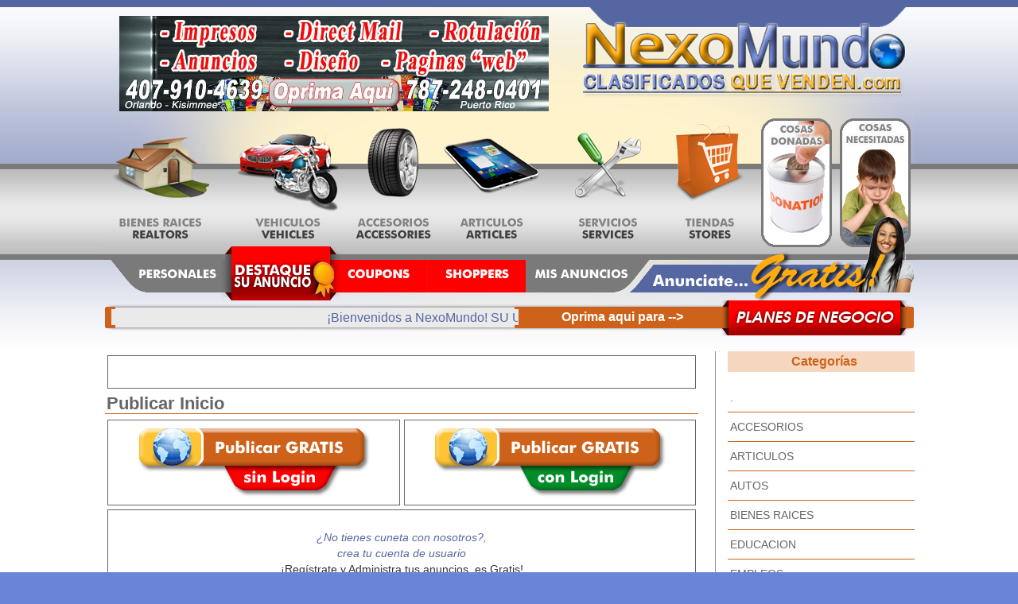

--- FILE ---
content_type: text/html; charset=UTF-8
request_url: https://nexomundo.com/publicarIn.php
body_size: 3844
content:
<!DOCTYPE html PUBLIC "-//W3C//DTD XHTML 1.0 Transitional//EN" "http://www.w3.org/TR/xhtml1/DTD/xhtml1-transitional.dtd">
<html xmlns="http://www.w3.org/1999/xhtml"><!-- InstanceBegin template="/Templates/template_anunciosLat.dwt.php" codeOutsideHTMLIsLocked="false" -->
<head>
<meta http-equiv="Content-Type" content="text/html; charset=utf-8" />
<!-- InstanceBeginEditable name="doctitle" -->
<title>NexoMundo - Clasificados que venden</title>
<!-- InstanceEndEditable -->
<link href="css/nx.css" rel="stylesheet" type="text/css" />
<script type="text/javascript">
function MM_swapImgRestore() { //v3.0
  var i,x,a=document.MM_sr; for(i=0;a&&i<a.length&&(x=a[i])&&x.oSrc;i++) x.src=x.oSrc;
}
function MM_preloadImages() { //v3.0
  var d=document; if(d.images){ if(!d.MM_p) d.MM_p=new Array();
    var i,j=d.MM_p.length,a=MM_preloadImages.arguments; for(i=0; i<a.length; i++)
    if (a[i].indexOf("#")!=0){ d.MM_p[j]=new Image; d.MM_p[j++].src=a[i];}}
}

function MM_findObj(n, d) { //v4.01
  var p,i,x;  if(!d) d=document; if((p=n.indexOf("?"))>0&&parent.frames.length) {
    d=parent.frames[n.substring(p+1)].document; n=n.substring(0,p);}
  if(!(x=d[n])&&d.all) x=d.all[n]; for (i=0;!x&&i<d.forms.length;i++) x=d.forms[i][n];
  for(i=0;!x&&d.layers&&i<d.layers.length;i++) x=MM_findObj(n,d.layers[i].document);
  if(!x && d.getElementById) x=d.getElementById(n); return x;
}

function MM_swapImage() { //v3.0
  var i,j=0,x,a=MM_swapImage.arguments; document.MM_sr=new Array; for(i=0;i<(a.length-2);i+=3)
   if ((x=MM_findObj(a[i]))!=null){document.MM_sr[j++]=x; if(!x.oSrc) x.oSrc=x.src; x.src=a[i+2];}
}
</script>
<style type="text/css"></style>
<!-- InstanceBeginEditable name="head" -->
<!-- InstanceEndEditable -->
</head>

<body onload="MM_preloadImages('images/temp_btn_cat_realtor_over.png','images/temp_btn_cat_car_over.png','images/temp_btn_cat_autopart_over.png','images/temp_btn_cat_acc_over.png','images/temp_btn_cat_ser_over.png','images/temp_btn_persnales_over.png','images/temp_btn_destacar_over.png','images/temp_btn_descuentos_over.png','images/temp_btn_shoppers_over.png','images/temp_btn_misanuncios_over.png','images/temp_btn_tienda_over.png','images/temp_btn_donar_over.png','images/temp_btn_nedd_over.png')">
<script type="text/javascript">


  var _gaq = _gaq || [];
  _gaq.push(['_setAccount', 'UA-36205739-1']);
  _gaq.push(['_trackPageview']);


  (function() {
    var ga = document.createElement('script'); ga.type = 'text/javascript'; ga.async = true;
    ga.src = ('https:' == document.location.protocol ? 'https://ssl' : 'http://www') + '.google-analytics.com/ga.js';
    var s = document.getElementsByTagName('script')[0]; s.parentNode.insertBefore(ga, s);
  })();


</script><div id="main_all">
  <div id="main">
    <div id="btns_all">
  
    <div id="flash">    <div id="header_add">      <a href="http://nexomundo.com/vip_7/vip.php?usuario=imprenta" target="_blank"><img src="fotosUpload/banners/7b18c/1382463341_0.jpg" width="100%" border="0" title="nexomundo"></a>
      </div>      <object id="FlashID4" classid="clsid:D27CDB6E-AE6D-11cf-96B8-444553540000" width="434" height="140">
        <param name="movie" value="swf/logoHeader.swf" />
        <param name="quality" value="high" />
        <param name="wmode" value="transparent" />
        <param name="swfversion" value="6.0.65.0" />
        <!-- This param tag prompts users with Flash Player 6.0 r65 and higher to download the latest version of Flash Player. Delete it if you don't want users to see the prompt. -->
        <param name="expressinstall" value="Scripts/expressInstall.swf" />
        <param name="SCALE" value="exactfit" />
        <!-- Next object tag is for non-IE browsers. So hide it from IE using IECC. -->
        <!--[if !IE]>-->
        <object type="application/x-shockwave-flash" data="swf/logoHeader.swf" width="434" height="140">
          <!--<![endif]-->
          <param name="quality" value="high" />
          <param name="wmode" value="transparent" />
          <param name="swfversion" value="6.0.65.0" />
          <param name="expressinstall" value="Scripts/expressInstall.swf" />
          <param name="SCALE" value="exactfit" />
          <!-- The browser displays the following alternative content for users with Flash Player 6.0 and older. -->
          <div>
            <img src="images/temp_header.png" width="434" height="140" border="0" usemap="#Map" />
            <map name="Map" id="Map">
              <area shape="rect" coords="52,10,398,82" href="index.php" />
              <area shape="rect" coords="42,82,414,138" href="http://www.soyundonante.org" target="_blank" />
              </map>
            </div>
          <!--[if !IE]>-->
          </object>
        <!--<![endif]-->
    </object>
    </div>
    <a href="categoria.php?cat=bienes" onmouseout="MM_swapImgRestore()" onmouseover="MM_swapImage('realtor','','images/temp_btn_cat_realtor_over.png',1)"><img src="images/temp_btn_cat_realtor.png" name="realtor" width="153" height="187" border="0" id="realtor" /></a><a href="categoria.php?cat=autos" onmouseout="MM_swapImgRestore()" onmouseover="MM_swapImage('auto','','images/temp_btn_cat_car_over.png',1)"><img src="images/temp_btn_cat_car.png" name="auto" width="154" height="187" border="0" id="auto" /></a><a href="categoria.php?cat=accesorios" onmouseout="MM_swapImgRestore()" onmouseover="MM_swapImage('autopart','','images/temp_btn_cat_autopart_over.png',1)"><img src="images/temp_btn_cat_autopart.png" name="autopart" width="112" height="187" border="0" id="autopart" /></a><a href="categoria.php?cat=Articulos" onmouseout="MM_swapImgRestore()" onmouseover="MM_swapImage('acc','','images/temp_btn_cat_acc_over.png',1)"><img src="images/temp_btn_cat_acc.png" name="acc" width="151" height="187" border="0" id="acc" /></a><a href="categoria.php?cat=servicios" onmouseout="MM_swapImgRestore()" onmouseover="MM_swapImage('servicio','','images/temp_btn_cat_ser_over.png',1)"><img src="images/temp_btn_cat_ser.png" name="servicio" width="127" height="187" border="0" id="servicio" /></a><a href="categoria.php?cat=tiendas" onmouseout="MM_swapImgRestore()" onmouseover="MM_swapImage('tiendas','','images/temp_btn_tienda_over.png',1)"><img src="images/temp_btn_tienda.png" name="tiendas" width="124" height="187" border="0" id="tiendas" /></a><a href="categoria.php?cat=Estoy%20Donando" onmouseout="MM_swapImgRestore()" onmouseover="MM_swapImage('yo_dono','','images/temp_btn_donar_over.png',1)"><img src="images/temp_btn_donar.png" name="yo_dono" width="101" height="187" border="0" id="yo_dono" /></a><a href="categoria.php?cat=Necesito%20Donación" onmouseout="MM_swapImgRestore()" onmouseover="MM_swapImage('need_dono','','images/temp_btn_nedd_over.png',1)"><img src="images/temp_btn_nedd.png" name="need_dono" width="98" height="187" border="0" id="need_dono" /></a><a href="amistad.php" onmouseout="MM_swapImgRestore()" onmouseover="MM_swapImage('personales','','images/temp_btn_persnales_over.png',1)"><img src="images/temp_btn_persnales.png" name="personales" width="161" height="51" border="0" id="personales" /></a><a href="destacar.php" onmouseout="MM_swapImgRestore()" onmouseover="MM_swapImage('destacar','','images/temp_btn_destacar_over.png',1)"><img src="images/temp_btn_destacar.png" name="destacar" width="124" height="51" border="0" id="destacar" /></a><a href="cupones.php" onmouseout="MM_swapImgRestore()" onmouseover="MM_swapImage('descuentos','','images/temp_btn_descuentos_over.png',1)"><img src="images/temp_btn_descuentos.png" name="descuentos" width="122" height="51" border="0" id="descuentos" /></a><a href="shopper.php" onmouseout="MM_swapImgRestore()" onmouseover="MM_swapImage('shopper','','images/temp_btn_shoppers_over.png',1)"><img src="images/temp_btn_shoppers.png" name="shopper" width="124" height="51" border="0" id="shopper" /></a><a href="ami_anu.php" onmouseout="MM_swapImgRestore()" onmouseover="MM_swapImage('misanuncios','','images/temp_btn_misanuncios_over.png',1)"><img src="images/temp_btn_misanuncios.png" name="misanuncios" width="155" height="51" border="0" id="misanuncios" /></a><a href="publicarIn.php"><img src="images/temp_btn_anunciate.png" width="334" height="51" border="0" /></a>
    </div><div id="div_marquee"><marquee scrolldelay=75>
¡Bienvenidos a NexoMundo! SU UNICO "MALL" VIRTUAL.                                  </marquee></div>
        <div id="div_marquee2">Oprima aqui para --></div>
        <img src="images/temp_text.png" width="1020" height="44" border="0" usemap="#Map2" />
        <map name="Map2" id="Map2">
          <area shape="rect" coords="781,6,1003,38" href="freePages.php" />
        </map>
  <div id="content">
    
    <div id="cont_side">
    	<h2 align="center">Categor&iacute;as</h2>
	<ul>
                          <li><a href="categoria.php?cat=.">
    .                </a></li>
			             <li><a href="categoria.php?cat=accesorios">
    accesorios                </a></li>
			             <li><a href="categoria.php?cat=Articulos">
    Articulos                </a></li>
			             <li><a href="categoria.php?cat=autos">
    autos                </a></li>
			             <li><a href="categoria.php?cat=bienes">
    bienes raices                </a></li>
			             <li><a href="categoria.php?cat=educacion">
    educacion                </a></li>
			             <li><a href="categoria.php?cat=empleos">
    empleos                </a></li>
			             <li><a href="categoria.php?cat=iglesias">
    iglesias                </a></li>
			             <li><a href="categoria.php?cat=restaurantes">
    restaurantes                </a></li>
			             <li><a href="categoria.php?cat=servicios">
    servicios                </a></li>
			             <li><a href="categoria.php?cat=tiendas">
    tiendas                </a></li>
			             <li><a href="categoria.php?cat=Vehículos">
    Vehículos                </a></li>
			        </ul>            
	<div align="center">
	  	  <a href="actividades.php"><img src="images/btn_actividades.png" width="218" height="55" border="0" /></a></div>
	<div id="calendar">
      <div align="center"> 
        <table width="100%" border="0" cellpadding="0" cellspacing="0"><td colspan="7" class="title">Enero 2026</td></tr></tr>
<td width="14%" align="center" valign="middle" class="title">
	      D</td>
<td width="14%" align="center" valign="middle" class="title">
	      L</td>
<td width="14%" align="center" valign="middle" class="title">
	      M</td>
<td width="14%" align="center" valign="middle" class="title">
	      M</td>
<td width="14%" align="center" valign="middle" class="title">
	      J</td>
<td width="14%" align="center" valign="middle" class="title">
	      V</td>
<td width="14%" align="center" valign="middle" class="title">
	      S</td>
</tr><tr>
<td class="dias">&nbsp;</td>
<td class="dias">&nbsp;</td>
<td class="dias">&nbsp;</td>
<td class="dias">&nbsp;</td>
<td class="dias" >1</td><td class="dias" >2</td><td class="dias" >3</td></tr><tr>
<td class="dias" >4</td><td class="dias" >5</td><td class="dias" >6</td><td class="dias" >7</td><td class="dias" >8</td><td class="dias" >9</td><td class="dias" >10</td></tr><tr>
<td class="dias" >11</td><td class="dias" >12</td><td class="dias" >13</td><td class="dias" >14</td><td class="dias" >15</td><td class="dias" >16</td><td class="dias" >17</td></tr><tr>
<td class="dias" >18</td><td class="dias" >19</td><td class="dias" >20</td><td class="dias" >21</td><td class="dias" >22</td><td class="dias" >23</td><td class="dias" >24</td></tr><tr>
<td class="dias" >25</td><td class="dias" >26</td><td class="dias" >27</td><td class="dias" ><span class="error">28</span></td><td class="dias" >29</td><td class="dias" >30</td><td class="dias" >31</td></tr></table>        <span class="notes">Seleccione mes y a&ntilde;o para ver eventos</span>
      </div>
      <form method="post" action="/publicarIn.php">
          <table border="0" cellpadding="0" cellspacing="2">
		                                <tr>
		                                  <td><select name="month" class="lbd_peq">
		                                    <option value="1" selected>Enero</option><option value="2">Febrero</option><option value="3">Marzo</option><option value="4">Abril</option><option value="5">Mayo</option><option value="6">Junio</option><option value="7">Julio</option><option value="8">Agosto</option><option value="9">Septiembre</option><option value="10">Octubre</option><option value="11">Noviembre</option><option value="12">Diciembre</option>	                                      </select></td>
		                                  <td><select name="year" class="lbd_peq">
		                                    <option selected>2026</option><option>2027</option>	                                      </select></td>
		                                  <td><input name="Submit" type="submit" class="lbd_btn" value="Ver" /></td>
	                                    </tr>
            </table>
        </form></div>            
    </div>
    <div id="cont_inside"><div id="destacados"><table width="100%" border="0" align="center" cellpadding="0" cellspacing="5">
                <tr>
                                      <td align="center" valign="top" class="cuadroBlanco">                      <a href="http://" target="_blank"><img src="" width="NAN" height="NAN" border="0"></a> <span class="footNote"><br>
                        </span></td>
                                    </tr>
      </table></div><!-- InstanceBeginEditable name="contenido" -->
    <h1>Publicar Inicio</h1>
    <table width="100%" border="0" cellspacing="5" cellpadding="0">
          <tr>
            <td width="50%" align="center" valign="middle" class="cuadroBlanco"><a href="publicar.php?noU"><img src="images/btn_pubNoLogIn.png" width="291" height="86" border="0" /></a></td>
            <td width="50%" align="center" valign="middle" class="cuadroBlanco"><a href="publicar.php"><img src="images/btn_pubLogIn.png" width="291" height="86" border="0" /></a></td>
          </tr>
          <tr>
            <td colspan="2" align="center" valign="middle" class="cuadroBlanco"><p><a href="registro.php">¿No tienes cuneta con nosotros?,<br />
              crea tu cuenta de usuario</a> <br />
              ¡Regístrate   y Administra tus anuncios, es Gratis!</p>
              <p><a href="registro.php"><img src="images/btn_registro.gif" width="502" height="55" border="0" /></a></p></td>
          </tr>
          <tr>
            <td colspan="2" valign="middle" class="cuadroBlanco"><h2>Beneficios al registrarse como usuario</h2>
              <ul>
                <li>Anuncios  ilimitados</li>
                <li>Puede ver listado  de sus anuncios publicados</li>
                <li>Puede publicar hasta  5 fotos por cada anuncio </li>
                <li>Destacar su  anuncio fácilmente (desde $2.50 x 10 días)</li>
                <li>Editar y/o borrar  sus anuncios en cualquier momento</li>
                <li>Visibilidad 24/7</li>
                <li>Publicar en todas  las categorías</li>
                <li>Administrar  su cuenta</li>
                <li>Tambien tiene  participación en el área de Personales y en el área de Foro</li>
                <li>No tiene que  estar poniendo su información en cada anuncio (ya estaría puesta)<br />
                (nombre, dirección, e-mail, website,)
                  <hr />
                </li>
              </ul>
            <p align="center"><a href="registro.php"><img src="images/btn_registro.gif" width="502" height="55" border="0" /></a></p></td>
          </tr>
        </table>
    <!-- InstanceEndEditable --></div>
    <div id="cl"></div>
</div>
          <a href="http://preguntalegalpr.com" target="_blank"><img src="fotosUpload/banners/Admin/1351646419_0.jpg" width="1020" height="120" border="0" title="Lcdo. Bigas"></a>
          </div><br />
</div>
<div id="footer">
  <div id="footer_inside"><!-- #BeginLibraryItem "/Library/nav.lbi" -->
<p align="center">Nexomundo Copyright&copy;
  2008-26<br>
<a href="index.php">Home</a> | <a href="terminos.php">Terminos y Condiciones</a> | <a href="contactenos.php">Cont&aacute;ctenos</a> <a href="amistad.php"></a> | <a href="admin_Vip.php">Dueños de Negocio</a> |  <a href="admin_power.php">Power Admin</a> | <a href="admin.php">Administración</a></p>
<!-- #EndLibraryItem --></div>
</div>
</body>
<!-- InstanceEnd --></html>

--- FILE ---
content_type: text/css
request_url: https://nexomundo.com/css/nx.css
body_size: 1670
content:
body {
	margin: 0px;
	padding: 0px;
	background-color: #6A84D7;
}
#footer_inside a {
	color: #CCC;
	text-decoration: none;
}

#main {
	width: 1020px;
	margin-right: auto;
	margin-left: auto;
}

#main_all {
	background-color: #FFF;
	background-image: url(../images/back.jpg);
	background-repeat: repeat-x;
	background-position: center top;
}
#footer {
	background-image: url(../images/footer.jpg);
	background-repeat: repeat-x;
	background-position: center top;
	background-color: #6a84d7;
}
#footer_inside {
	font-family: Arial, Helvetica, sans-serif;
	font-size: .9em;
	color: #FFF;
	width: 950px;
	margin-right: auto;
	margin-left: auto;
	padding-top: 35px;
	padding-bottom: 35px;
}
#content {
	font-size: 0.9em;
	color: #333;
	font-family: Arial, Helvetica, sans-serif;
	padding-top: 20px;
	padding-bottom: 20px;
	line-height: 1.4em;
}


#div_marquee {
	position:absolute;
	width:512px;
	z-index:1;
	margin-top: 13px;
	margin-left: 9px;
	visibility: visible;
}
#content a {
	color: #CE621A;
	text-decoration: none;
}

marquee {
	font-family: Arial, Helvetica, sans-serif;
	font-size: 1em;
	color: #5567A2;
}

#header_add {
	position:absolute;
	width:540px;
	height:120px;
	z-index:2;
	margin-top: 20px;
	margin-left: 20px;
	background-image: url(../images/temp_header_add_empty.png);
	background-repeat: no-repeat;
	visibility: visible;
}

#div_marquee2 {
	position:absolute;
	z-index:3;
	margin-top: 12px;
	font-family: Verdana, Geneva, sans-serif;
	font-size: 1em;
	font-weight: bold;
	color: #FFF;
	margin-left: 525px;
	width: 255px;
	text-align: center;
	visibility: visible;
}
#content #cont_inside {
	float: left;
	width: 750px;
}
#content #cont_side {
	float: right;
}
#content #cont_side ul {
	padding: 0px;
}
#ul_btn ul  {
	padding: 0px;
}

#cont_side li {
	list-style-type: none;
	text-transform: uppercase;
}
#ul_btn li {
	list-style-type: none;
	text-transform: uppercase;
}

#content #cont_side ul a{
	display: block;
	padding-top: 8px;
	padding-right: 3px;
	padding-bottom: 8px;
	padding-left: 3px;
	border-bottom-width: 1px;
	border-bottom-style: solid;
	border-bottom-color: #CE621A;
	color: #666;
	text-decoration: none;
}
#ul_btn ul a  {
	display: block;
	padding-top: 8px;
	padding-right: 3px;
	padding-bottom: 8px;
	padding-left: 3px;
	border-bottom-width: 1px;
	border-bottom-style: solid;
	border-bottom-color: #CE621A;
	color: #666;
	text-decoration: none;
}

.cuadroBlanco {
	border: 1px solid #666;
	padding: 10px;
}
#cont_side ul a:hover {
	display: block;
	padding-top: 8px;
	padding-right: 3px;
	padding-bottom: 8px;
	padding-left: 3px;
	border-bottom-width: 1px;
	border-bottom-style: solid;
	border-bottom-color: #666;
	color: #666;
	text-decoration: none;
	background-color: #F9DECC;
	border-left-width: 15px;
	border-left-style: solid;
	border-left-color: #666;
}
#content #ul_btnl a:hover {
	display: block;
	padding-top: 8px;
	padding-right: 3px;
	padding-bottom: 8px;
	padding-left: 3px;
	border-bottom-width: 1px;
	border-bottom-style: solid;
	border-bottom-color: #666;
	color: #666;
	text-decoration: none;
	background-color: #F9DECC;
	border-left-width: 15px;
	border-left-style: solid;
	border-left-color: #666;
}

#content #cont_side .fecha {
	display: block;
	font-family: "Trebuchet MS", Arial, Helvetica, sans-serif;
	font-size: 1.2em;
	font-variant: small-caps;
	color: #666;
	text-align: center;
	padding-top: 0px;
	padding-bottom: 5px;
}

#cl {
	clear: both;
}
#content #cont_side {
	width: 235px;
	border-left-width: 1px;
	border-left-style: solid;
	border-left-color: #999;
	padding-left: 15px;
}
#cont_side h2 {
	background-color: #CE621A;
	font-size: 1.2em;
	color: #FFF;
	padding-top: 5px;
	padding-right: 3px;
	padding-bottom: 5px;
	padding-left: 3px;
	margin: 0px;
}
#calendar {
	padding: 10px;
	border: 1px solid #5567A2;
	font-size: .8em;
	background-color: #E2E2E2;
	margin-bottom: 10px;
}
#calendar a {
	font-weight: bold;
	color: #FFF;
	text-decoration: none;
	background-color: #CE621A;
	display: block;
}

#calendar .title {
	font-size: 1em;
	font-weight: bolder;
	color: #FFF;
	background-color: #666;
	padding: 3px;
	text-align: center;
}
#calendar .lbd_peq {
	font-size: .9em;
}

#calendar .dias {
	margin: 1px;
	padding: 2px;
	border: 1px solid #CCC;
	text-align: center;
}
#calendar .hoy {
	text-align: center;
	color: #F00;
	font-weight: bold;
}
#calendar .lbd_btn {
	font-weight: bold;
	color: #FFF;
	background-color: #C0C0C0;
	border-top-style: none;
	border-right-style: none;
	border-bottom-style: none;
	border-left-style: none;
	font-size: .8em;
	margin: 1px;
	padding-top: 2px;
	padding-right: 10px;
	padding-bottom: 2px;
	padding-left: 10px;
}
#content h2 {
	background-color: #F7D6BF;
	font-size: 1.1em;
	color: #CE621A;
	padding-top: 3px;
	padding-right: 3px;
	padding-bottom: 3px;
	padding-left: 10px;
	margin-top: 0px;
	margin-right: 0px;
	margin-bottom: 10px;
	margin-left: 0px;
}
#content #cont_inside a {
	text-decoration: none;
	color: #5567A2;
	font-style: italic;
}
#content #cont_inside a:hover {
	text-decoration: underline;
	color: #5567A2;
	font-style: italic;
}

.error {
	color: #F00;
	font-weight: bold;
}
.texto {
	color: #F00;
	font-weight: bold;
}

#content #cont_inside h1 {
	color: #666;
	font-size: 1.5em;
	border-bottom-width: 1px;
	border-bottom-style: solid;
	border-bottom-color: #CE621A;
}
.dias {
	background-color: #F0F0F0;
	border: 1px solid #900;
}
.diasSel {
	background-color: #F7D6BF;
}
#cont_side #calendar .diasSel a {
	background-color: #F7D6BF;
	color: #CE621A;
	text-align: center;
}



.cuadroRojo {
	background-color: #F9DECC;
	border: 1px solid #CE621A;
	padding: 5px;
}
#filtro_div {
	border-bottom-width: 2px;
	border-bottom-style: solid;
	border-bottom-color: #CCC;
	background-color: #FFF7EC;
	padding: 5px;
	margin-top: 2px;
	margin-right: 2px;
	margin-bottom: 15px;
	margin-left: 2px;
	font-size: .85em;
	border-top-width: 2px;
	border-top-style: solid;
	border-top-color: #CCC;
}
.h1_Rojo {
	font-family: "Trebuchet MS", Arial, Helvetica, sans-serif;
	font-size: 1.5em;
	color: #CE621A;
	padding-top: 10px;
	padding-right: 5px;
	padding-bottom: 8px;
	padding-left: 5px;
}
h1 {
	font-size: 1.5em;
	color: #5567A2;
	font-family: "Trebuchet MS", Arial, Helvetica, sans-serif;
	margin: 2px;
	padding: 2px;
}
#destacados {
	font-size: .85em;
	color: #666;
}
#form_div {
	font-size: .85em;
	color: #666;
}
#form_div select {
	color: #CE621A;
	border: 1px solid #CE621A;
	margin: 2px;
	width: 75%;
}
#form_div #button {
	color: #FFF;
	background-color: #05910E;
	padding: 4px;
	border: 1px solid #04770B;
}
#content h3 {
	font-size: 1em;
	margin: 1px;
	padding: 2px;
}

#filtro_div a {
	font-style: italic;
	color: #9B5428;
	text-decoration: none;
}
.cuadroLineasSep {
	border-bottom-width: 1px;
	border-bottom-style: solid;
	border-bottom-color: #CCC;
	padding: 5px;
}
.cuadroGris {
	background-color: #E2E2E2;
	border: 1px solid #000;
	padding: 5px;
}
.cuadroAdmin {
	background-color: #E2E2E2;
	padding: 5px;
	border: 1px solid #000;
}
#content .cuadroAdmin a{
	border-right-width: 1px;
	border-left-width: 1px;
	border-right-style: solid;
	border-left-style: solid;
	border-right-color: #999;
	border-left-color: #999;
	padding: 5px;
	margin: 0px;
	line-height: 2em;
	color: #000;
}
#content .cuadroAdmin a:hover {
	border-right-width: 1px;
	border-left-width: 1px;
	border-right-style: solid;
	border-left-style: solid;
	border-right-color: #E2E2E2;
	border-left-color: #E2E2E2;
	padding: 5px;
	margin: 0px;
	line-height: 2em;
	color: #FFF;
	background-color: #999;
}
.btn_rojo {
	color: #FFF;
	background-color: #F00;
	margin: 2px;
	padding-top: 2px;
	padding-right: 4px;
	padding-bottom: 2px;
	padding-left: 4px;
	border: 1px solid #903;
}
.btn_verde {
	color: #FFF;
	background-color: #0C3;
	margin: 2px;
	padding-top: 2px;
	padding-right: 4px;
	padding-bottom: 2px;
	padding-left: 4px;
	border: 1px solid #063;
}
.notes {
	font-size: .8em;
	color: #999;
}
.img_filtro {
	margin: 2px;
}
#flash {
	margin: 0px;
	padding: 0px;
	text-align: right;
	background-image: url(../images/temp_header_add.png);
	background-repeat: no-repeat;
	background-position: left;
}
#banner_50 {
	float: left;
	width: 49%;
	clear: right;
	border-left-width: 1px;
	border-left-style: dotted;
	border-left-color: #5567A2;
	border-right-width: 1px;
	border-right-style: dotted;
	border-right-color: #5567A2;
	padding: 0px;
}
#banner_33 {
	float: left;
	width: 33%;
	clear: right;
	border-left-width: 1px;
	border-left-style: dotted;
	border-left-color: #5567A2;
	border-right-width: 1px;
	border-right-style: dotted;
	border-right-color: #5567A2;
	padding: 0px;
}

#banner_50 .h1 {
	background-color: #5567A2;
	color: #FFF;
	font-family: Arial, Helvetica, sans-serif;
	font-size: 1.5em;
	padding-top: 4px;
	padding-right: 10px;
	padding-bottom: 4px;
	padding-left: 10px;
	margin: 0px;
	font-weight: 400;
	text-align: center;
}
#banner_33 .h1 {
	background-color: #5567A2;
	color: #FFF;
	font-family: Arial, Helvetica, sans-serif;
	font-size: 1.5em;
	padding-top: 4px;
	padding-right: 10px;
	padding-bottom: 4px;
	padding-left: 10px;
	margin: 0px;
	font-weight: 400;
	text-align: center;
}

.opc_cir {
	background-image: url(../images/opc_cir.png);
	display: block;
	background-repeat: no-repeat;
	background-position: center center;
	font-size: 1.2em;
	font-weight: bold;
	color: #FFF;
	padding-top: 15px;
	padding-bottom: 15px;
	padding-right: 15px;
	padding-left: 15px;
}
.warningBox {
	font-style: italic;
	color: #F00;
	background-color: #FFC;
	padding: 8px;
	margin-top: 10px;
	margin-bottom: 10px;
	border: 1px solid #F00;
	text-align: center;
	border-radius: 8px;
	-moz-border-radius: 8px;
	-webkit-border-radius: 8px;
	-khtml-border-radius: 8px;
}
#content #cont_inside a.img_sel_pais {
	text-decoration: none;
	border-style: none;
}
#content #cont_inside a.img_sel_pais:hover {
	border: 1px solid #FF0004;
	/* [disabled]background-color: none; */
}.lb_Reg {
	display: block;
}
